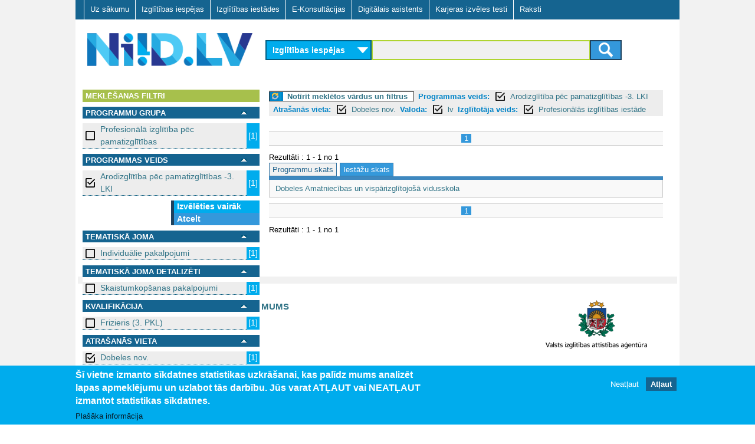

--- FILE ---
content_type: text/css
request_url: https://www.niid.lv/sites/all/themes/adaptivetheme/at_subtheme/css/responsive.custom.css?t702tz
body_size: 601
content:



@media only screen and (min-width: 0px) {

#block-niid-search-main{padding:20px 0 10px 18px;}
#branding{float:left;margin:0;width:190px;}
#form_wr_sbl{margin-top:0;}
#header{margin-bottom:6px;}
#input_submit_wr input[type="text"]{width:73%;}
#logo{padding:18px 0 0 20px;width:170px;}
#page-wrapper{min-width:360px;}
#search-page-sidebar-left{position:relative;width:98%;padding-bottom: 50px;}
.block .dropdown{float:left;margin:0 0 10px;width:180px;}
.block-superfish{background-color:#fff;}
.flex-control-paging{display:none;}
.region-header{float:left;position:relative;width:100%;}
.region-pre-header{background-color:#fff;position:absolute;width:100%;}
.tg-emty{margin-left:0;}
/*.tg-true{margin-left:0;}*/
.sf-accordion-toggle {margin-top:11px;}

#edit-search-api-views-fulltext-wrapper {width: 74%;}

}




@media only screen and (min-width: 620px) {

#block-niid-search-main{padding:20px 0 10px 18px;}
#branding{float:left;margin:0;width:190px;}
#form_wr_sbl{margin-top:0;}
#header{margin-bottom:6px;}
#input_submit_wr input[type="text"]{width:45%;}
#logo{padding:18px 0 0 20px;width:170px;}
#search-page-sidebar-left{position:relative;width:98%;padding-bottom: 50px;}
.block .dropdown{float:left;margin:0;width:180px;}
.block-superfish{background-color:#fff;}
.flex-control-paging{display:none;}
.region-header{float:left;position:relative;width:100%;}
.region-pre-header{background-color:#fff;position:absolute;width:100%;}
.tg-emty{margin-left:0;}
/*.tg-true{margin-left:310px;}*/
.sf-accordion-toggle {margin-top:11px;}

#edit-search-api-views-fulltext-wrapper {width: 70%;}


}




@media only screen and (min-width: 810px) {

#block-niid-search-main{padding:20px 0 10px 18px;}
#branding{float:left;margin:0;width:190px;}
#form_wr_sbl{margin-top:0;}
#header{margin-bottom:6px;}
#input_submit_wr input[type="text"]{width:50%;}
#logo{padding:18px 0 0 20px;width:170px;}
#search-page-sidebar-left{position:absolute;width:300px;padding-bottom: 50px;}
.block .dropdown{float:left;margin:0;width:180px;}
.block-superfish{background-color:#fff;}
.flex-control-paging{display:none;}
.region-header{float:left;position:relative;width:68%;}
.region-pre-header{background-color:#fff;position:absolute;width:100%;}
.tg-emty{margin-left:0;}
/*.tg-true{margin-left:310px;}*/
.sf-accordion-toggle {margin-top:11px;}

#edit-search-api-views-fulltext-wrapper {width: 82%;}
	



}






@media only screen and (min-width: 900px) {
	
#block-niid-search-main{padding:0 0 0 18px;}
#branding{float:left;margin:23px 0 0;width:300px;}
#form_wr_sbl{margin-top:35px;}
#header{margin-bottom:12px;}
#input_submit_wr input[type="text"]{width:55%;}
#logo{padding:0 0 0 20px;width:280px;}
#search-page-sidebar-left{position:relative;width:300px;padding-bottom: 50px;}
.block .dropdown{float:left;margin:0;width:180px;}
.block-superfish{background-color:#156490;}
.flex-control-paging{display:initial;}
.region-header{float:left;position:relative;width:65%;}
.region-pre-header{background-color:#156490;position:relative;width:100%;}
.tg-emty{margin-left:0;}
/*.tg-true{margin-left:310px;}*/

#edit-search-api-views-fulltext-wrapper {width: 82%;}


}




--- FILE ---
content_type: text/css
request_url: https://www.niid.lv/sites/all/themes/adaptivetheme/at_subtheme/css/layout_forms.css?t702tz
body_size: 1062
content:
#input_submit_wr input[type="text"]{background-color:#F0F0F0;border-color:#AFD430;border-radius:0;border-style:solid;border-width:2px;color:#2D6692;display:inline-block;font-size:1.1em;font-weight:bold;height:30px;padding:0 5px 0 10px;vertical-align:middle;}
.block .dropdown{display:inline-block;float:left;width:220px;}
.btn-niidsearch{background:#3498db;border:solid #1F425D;border-radius:0;border-width:2px;color:#ffffff;display:inline-block;font-size:16px;margin:0 0 0 -5px;padding:0;text-align:center;text-decoration:none;vertical-align:middle;white-space:nowrap;}
.btn:hover{background:#3cb0fd;text-align:center;text-decoration:none;}
.dropdown dd{position:absolute;}
.dropdown dd ul{background:#FFF none;border-color:#1F425D;border-radius:0;border-style:solid;border-width:2px;float:left;list-style:none;margin-top:-2px;padding:0;width:250px;}
.dropdown dd ul li a{border-bottom:thin solid #1F425D;color:#2D6692;font-size:14px;font-weight:bold;}
.dropdown dd ul li a:focus{background-color:#F6F6F6;text-decoration:none;}
.dropdown dd ul li a:hover{background-color:#F6F6F6;text-decoration:none;}

.dropdown dd ul li a {
    padding: 5px 5px 5px 10px;
    display: block;
}


.dropdown dt a{background:url(../img/arrow_drop_down.png) no-repeat scroll right center #00ACED;border-color:#035D81;border-radius:0;border-style:solid;border-width:2px;color:#FFF;display:block;font-family:sans-serif;font-size:1.1em;font-weight:bold;height:20px;margin:0;padding:5px 5px 5px 10px;text-decoration:none;vertical-align:middle;}
.ic-search{background:url(../img/icon_search.png) no-repeat scroll center transparent;color:transparent;display:block;height:30px;margin:0;padding:0;width:50px;}
dl.dropdown{margin:0;}


#header .dropdown dt a:hover {color: #fff !important;outline:0;text-decoration:none;}


/*.dropdown dt a:focus-within {background:#00ACED!important;color:#FFF!important;}*/



.dropdown dt a:focus-within{background:url(../img/arrow_drop_down.png) no-repeat scroll right center #FCAF3E;
border-color:#035D81;border-radius:0;border-style:solid;border-width:2px;
color:#FFF!important;display:block;font-family:sans-serif;font-size:1.1em;font-weight:bold;
height:20px;margin:0;padding:5px 5px 5px 10px;text-decoration:none;vertical-align:middle;}


#input_submit_wr input:focus-within[type="text"]{background-color:#F0F0F0;border-color:#f47b20;border-radius:0;border-style:solid;
border-width:2px;color:#2D6692;display:inline-block;font-size:1.1em;font-weight:bold;height:30px;padding:0 5px 0 10px;
vertical-align:middle;}


.btn:focus-within{background: #FCAF3E;text-align:center;text-decoration:none;}



#block-views-exp-niid-node-search-api-page .form-text {
    background-color: #F0F0F0;
    border-color: #AFD430;
    border-radius: 0;
    border-style: solid;
    border-width: 2px;
    color: #2D6692;
    /*display: inline-block;*/
    font-size: 1.1em;
    font-weight: bold;
    height: 30px;
	width: 100%;
    padding: 0 5px 0 10px;
    vertical-align: middle;
	
}


#edit-search-api-views-fulltext-wrapper {
    padding: 0 0 0 18px;
	width: 81%;
	
}


#edit-submit-niid-node-search-api {

	background: url(../img/icon_search.png) no-repeat scroll center #3498db;
    color: transparent;
    display: block;
    margin-left: 16px;
    padding: 0 10px 0 10px!important;
	border: solid #1F425D;
        border-top-width: medium;
        border-right-width: medium;
        border-bottom-width: medium;
        border-left-width: medium;
    border-radius: 0;
	border-width: 2px;
    width: 52px;
	height: 34px;
}

.views-exposed-form .views-exposed-widget {
 
    padding: 0;
}


.views-exposed-form .views-exposed-widget .form-submit {
    margin-top: 1.5em;
}

#views-exposed-form-niid-node-search-api-page {
    margin-top: 20px;
}